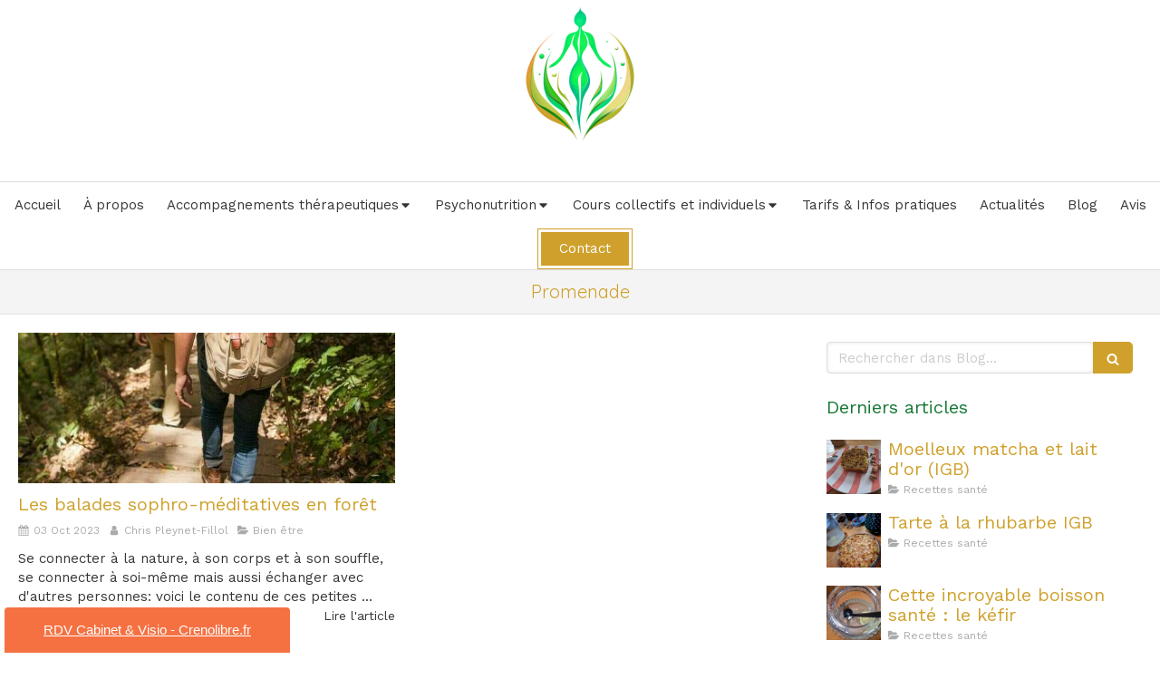

--- FILE ---
content_type: text/css
request_url: https://www.chris-pleynet-fillol.fr/styles/pages/1323336/1769422572/containers-specific-styles.css
body_size: -31
content:
.container_22014135_inner{position:relative}.container_22014135_inner:before{content:"";position:absolute;top:0;bottom:0;left:0;right:0;opacity:1}